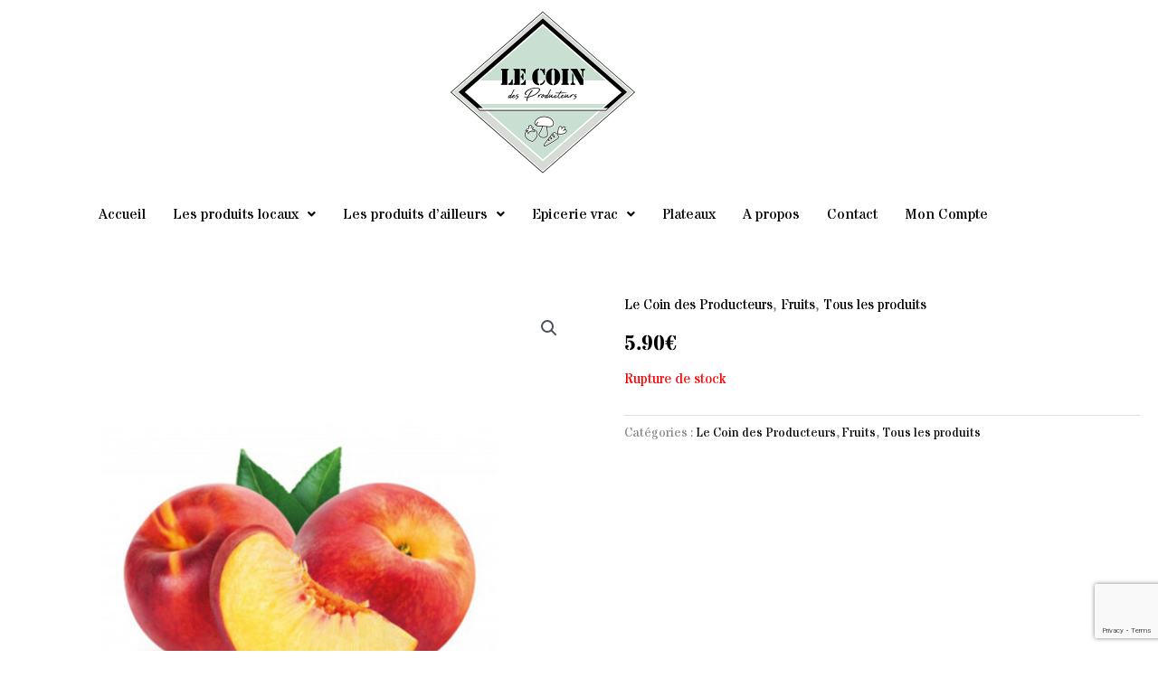

--- FILE ---
content_type: text/html; charset=utf-8
request_url: https://www.google.com/recaptcha/api2/anchor?ar=1&k=6LfXN28qAAAAAEDOBWlDwmROYD47EutSYClQit4T&co=aHR0cHM6Ly9jb2luZGVzcHJvZHVjdGV1cnMuZnI6NDQz&hl=en&v=PoyoqOPhxBO7pBk68S4YbpHZ&size=invisible&anchor-ms=20000&execute-ms=30000&cb=4tek3g8eddm9
body_size: 48535
content:
<!DOCTYPE HTML><html dir="ltr" lang="en"><head><meta http-equiv="Content-Type" content="text/html; charset=UTF-8">
<meta http-equiv="X-UA-Compatible" content="IE=edge">
<title>reCAPTCHA</title>
<style type="text/css">
/* cyrillic-ext */
@font-face {
  font-family: 'Roboto';
  font-style: normal;
  font-weight: 400;
  font-stretch: 100%;
  src: url(//fonts.gstatic.com/s/roboto/v48/KFO7CnqEu92Fr1ME7kSn66aGLdTylUAMa3GUBHMdazTgWw.woff2) format('woff2');
  unicode-range: U+0460-052F, U+1C80-1C8A, U+20B4, U+2DE0-2DFF, U+A640-A69F, U+FE2E-FE2F;
}
/* cyrillic */
@font-face {
  font-family: 'Roboto';
  font-style: normal;
  font-weight: 400;
  font-stretch: 100%;
  src: url(//fonts.gstatic.com/s/roboto/v48/KFO7CnqEu92Fr1ME7kSn66aGLdTylUAMa3iUBHMdazTgWw.woff2) format('woff2');
  unicode-range: U+0301, U+0400-045F, U+0490-0491, U+04B0-04B1, U+2116;
}
/* greek-ext */
@font-face {
  font-family: 'Roboto';
  font-style: normal;
  font-weight: 400;
  font-stretch: 100%;
  src: url(//fonts.gstatic.com/s/roboto/v48/KFO7CnqEu92Fr1ME7kSn66aGLdTylUAMa3CUBHMdazTgWw.woff2) format('woff2');
  unicode-range: U+1F00-1FFF;
}
/* greek */
@font-face {
  font-family: 'Roboto';
  font-style: normal;
  font-weight: 400;
  font-stretch: 100%;
  src: url(//fonts.gstatic.com/s/roboto/v48/KFO7CnqEu92Fr1ME7kSn66aGLdTylUAMa3-UBHMdazTgWw.woff2) format('woff2');
  unicode-range: U+0370-0377, U+037A-037F, U+0384-038A, U+038C, U+038E-03A1, U+03A3-03FF;
}
/* math */
@font-face {
  font-family: 'Roboto';
  font-style: normal;
  font-weight: 400;
  font-stretch: 100%;
  src: url(//fonts.gstatic.com/s/roboto/v48/KFO7CnqEu92Fr1ME7kSn66aGLdTylUAMawCUBHMdazTgWw.woff2) format('woff2');
  unicode-range: U+0302-0303, U+0305, U+0307-0308, U+0310, U+0312, U+0315, U+031A, U+0326-0327, U+032C, U+032F-0330, U+0332-0333, U+0338, U+033A, U+0346, U+034D, U+0391-03A1, U+03A3-03A9, U+03B1-03C9, U+03D1, U+03D5-03D6, U+03F0-03F1, U+03F4-03F5, U+2016-2017, U+2034-2038, U+203C, U+2040, U+2043, U+2047, U+2050, U+2057, U+205F, U+2070-2071, U+2074-208E, U+2090-209C, U+20D0-20DC, U+20E1, U+20E5-20EF, U+2100-2112, U+2114-2115, U+2117-2121, U+2123-214F, U+2190, U+2192, U+2194-21AE, U+21B0-21E5, U+21F1-21F2, U+21F4-2211, U+2213-2214, U+2216-22FF, U+2308-230B, U+2310, U+2319, U+231C-2321, U+2336-237A, U+237C, U+2395, U+239B-23B7, U+23D0, U+23DC-23E1, U+2474-2475, U+25AF, U+25B3, U+25B7, U+25BD, U+25C1, U+25CA, U+25CC, U+25FB, U+266D-266F, U+27C0-27FF, U+2900-2AFF, U+2B0E-2B11, U+2B30-2B4C, U+2BFE, U+3030, U+FF5B, U+FF5D, U+1D400-1D7FF, U+1EE00-1EEFF;
}
/* symbols */
@font-face {
  font-family: 'Roboto';
  font-style: normal;
  font-weight: 400;
  font-stretch: 100%;
  src: url(//fonts.gstatic.com/s/roboto/v48/KFO7CnqEu92Fr1ME7kSn66aGLdTylUAMaxKUBHMdazTgWw.woff2) format('woff2');
  unicode-range: U+0001-000C, U+000E-001F, U+007F-009F, U+20DD-20E0, U+20E2-20E4, U+2150-218F, U+2190, U+2192, U+2194-2199, U+21AF, U+21E6-21F0, U+21F3, U+2218-2219, U+2299, U+22C4-22C6, U+2300-243F, U+2440-244A, U+2460-24FF, U+25A0-27BF, U+2800-28FF, U+2921-2922, U+2981, U+29BF, U+29EB, U+2B00-2BFF, U+4DC0-4DFF, U+FFF9-FFFB, U+10140-1018E, U+10190-1019C, U+101A0, U+101D0-101FD, U+102E0-102FB, U+10E60-10E7E, U+1D2C0-1D2D3, U+1D2E0-1D37F, U+1F000-1F0FF, U+1F100-1F1AD, U+1F1E6-1F1FF, U+1F30D-1F30F, U+1F315, U+1F31C, U+1F31E, U+1F320-1F32C, U+1F336, U+1F378, U+1F37D, U+1F382, U+1F393-1F39F, U+1F3A7-1F3A8, U+1F3AC-1F3AF, U+1F3C2, U+1F3C4-1F3C6, U+1F3CA-1F3CE, U+1F3D4-1F3E0, U+1F3ED, U+1F3F1-1F3F3, U+1F3F5-1F3F7, U+1F408, U+1F415, U+1F41F, U+1F426, U+1F43F, U+1F441-1F442, U+1F444, U+1F446-1F449, U+1F44C-1F44E, U+1F453, U+1F46A, U+1F47D, U+1F4A3, U+1F4B0, U+1F4B3, U+1F4B9, U+1F4BB, U+1F4BF, U+1F4C8-1F4CB, U+1F4D6, U+1F4DA, U+1F4DF, U+1F4E3-1F4E6, U+1F4EA-1F4ED, U+1F4F7, U+1F4F9-1F4FB, U+1F4FD-1F4FE, U+1F503, U+1F507-1F50B, U+1F50D, U+1F512-1F513, U+1F53E-1F54A, U+1F54F-1F5FA, U+1F610, U+1F650-1F67F, U+1F687, U+1F68D, U+1F691, U+1F694, U+1F698, U+1F6AD, U+1F6B2, U+1F6B9-1F6BA, U+1F6BC, U+1F6C6-1F6CF, U+1F6D3-1F6D7, U+1F6E0-1F6EA, U+1F6F0-1F6F3, U+1F6F7-1F6FC, U+1F700-1F7FF, U+1F800-1F80B, U+1F810-1F847, U+1F850-1F859, U+1F860-1F887, U+1F890-1F8AD, U+1F8B0-1F8BB, U+1F8C0-1F8C1, U+1F900-1F90B, U+1F93B, U+1F946, U+1F984, U+1F996, U+1F9E9, U+1FA00-1FA6F, U+1FA70-1FA7C, U+1FA80-1FA89, U+1FA8F-1FAC6, U+1FACE-1FADC, U+1FADF-1FAE9, U+1FAF0-1FAF8, U+1FB00-1FBFF;
}
/* vietnamese */
@font-face {
  font-family: 'Roboto';
  font-style: normal;
  font-weight: 400;
  font-stretch: 100%;
  src: url(//fonts.gstatic.com/s/roboto/v48/KFO7CnqEu92Fr1ME7kSn66aGLdTylUAMa3OUBHMdazTgWw.woff2) format('woff2');
  unicode-range: U+0102-0103, U+0110-0111, U+0128-0129, U+0168-0169, U+01A0-01A1, U+01AF-01B0, U+0300-0301, U+0303-0304, U+0308-0309, U+0323, U+0329, U+1EA0-1EF9, U+20AB;
}
/* latin-ext */
@font-face {
  font-family: 'Roboto';
  font-style: normal;
  font-weight: 400;
  font-stretch: 100%;
  src: url(//fonts.gstatic.com/s/roboto/v48/KFO7CnqEu92Fr1ME7kSn66aGLdTylUAMa3KUBHMdazTgWw.woff2) format('woff2');
  unicode-range: U+0100-02BA, U+02BD-02C5, U+02C7-02CC, U+02CE-02D7, U+02DD-02FF, U+0304, U+0308, U+0329, U+1D00-1DBF, U+1E00-1E9F, U+1EF2-1EFF, U+2020, U+20A0-20AB, U+20AD-20C0, U+2113, U+2C60-2C7F, U+A720-A7FF;
}
/* latin */
@font-face {
  font-family: 'Roboto';
  font-style: normal;
  font-weight: 400;
  font-stretch: 100%;
  src: url(//fonts.gstatic.com/s/roboto/v48/KFO7CnqEu92Fr1ME7kSn66aGLdTylUAMa3yUBHMdazQ.woff2) format('woff2');
  unicode-range: U+0000-00FF, U+0131, U+0152-0153, U+02BB-02BC, U+02C6, U+02DA, U+02DC, U+0304, U+0308, U+0329, U+2000-206F, U+20AC, U+2122, U+2191, U+2193, U+2212, U+2215, U+FEFF, U+FFFD;
}
/* cyrillic-ext */
@font-face {
  font-family: 'Roboto';
  font-style: normal;
  font-weight: 500;
  font-stretch: 100%;
  src: url(//fonts.gstatic.com/s/roboto/v48/KFO7CnqEu92Fr1ME7kSn66aGLdTylUAMa3GUBHMdazTgWw.woff2) format('woff2');
  unicode-range: U+0460-052F, U+1C80-1C8A, U+20B4, U+2DE0-2DFF, U+A640-A69F, U+FE2E-FE2F;
}
/* cyrillic */
@font-face {
  font-family: 'Roboto';
  font-style: normal;
  font-weight: 500;
  font-stretch: 100%;
  src: url(//fonts.gstatic.com/s/roboto/v48/KFO7CnqEu92Fr1ME7kSn66aGLdTylUAMa3iUBHMdazTgWw.woff2) format('woff2');
  unicode-range: U+0301, U+0400-045F, U+0490-0491, U+04B0-04B1, U+2116;
}
/* greek-ext */
@font-face {
  font-family: 'Roboto';
  font-style: normal;
  font-weight: 500;
  font-stretch: 100%;
  src: url(//fonts.gstatic.com/s/roboto/v48/KFO7CnqEu92Fr1ME7kSn66aGLdTylUAMa3CUBHMdazTgWw.woff2) format('woff2');
  unicode-range: U+1F00-1FFF;
}
/* greek */
@font-face {
  font-family: 'Roboto';
  font-style: normal;
  font-weight: 500;
  font-stretch: 100%;
  src: url(//fonts.gstatic.com/s/roboto/v48/KFO7CnqEu92Fr1ME7kSn66aGLdTylUAMa3-UBHMdazTgWw.woff2) format('woff2');
  unicode-range: U+0370-0377, U+037A-037F, U+0384-038A, U+038C, U+038E-03A1, U+03A3-03FF;
}
/* math */
@font-face {
  font-family: 'Roboto';
  font-style: normal;
  font-weight: 500;
  font-stretch: 100%;
  src: url(//fonts.gstatic.com/s/roboto/v48/KFO7CnqEu92Fr1ME7kSn66aGLdTylUAMawCUBHMdazTgWw.woff2) format('woff2');
  unicode-range: U+0302-0303, U+0305, U+0307-0308, U+0310, U+0312, U+0315, U+031A, U+0326-0327, U+032C, U+032F-0330, U+0332-0333, U+0338, U+033A, U+0346, U+034D, U+0391-03A1, U+03A3-03A9, U+03B1-03C9, U+03D1, U+03D5-03D6, U+03F0-03F1, U+03F4-03F5, U+2016-2017, U+2034-2038, U+203C, U+2040, U+2043, U+2047, U+2050, U+2057, U+205F, U+2070-2071, U+2074-208E, U+2090-209C, U+20D0-20DC, U+20E1, U+20E5-20EF, U+2100-2112, U+2114-2115, U+2117-2121, U+2123-214F, U+2190, U+2192, U+2194-21AE, U+21B0-21E5, U+21F1-21F2, U+21F4-2211, U+2213-2214, U+2216-22FF, U+2308-230B, U+2310, U+2319, U+231C-2321, U+2336-237A, U+237C, U+2395, U+239B-23B7, U+23D0, U+23DC-23E1, U+2474-2475, U+25AF, U+25B3, U+25B7, U+25BD, U+25C1, U+25CA, U+25CC, U+25FB, U+266D-266F, U+27C0-27FF, U+2900-2AFF, U+2B0E-2B11, U+2B30-2B4C, U+2BFE, U+3030, U+FF5B, U+FF5D, U+1D400-1D7FF, U+1EE00-1EEFF;
}
/* symbols */
@font-face {
  font-family: 'Roboto';
  font-style: normal;
  font-weight: 500;
  font-stretch: 100%;
  src: url(//fonts.gstatic.com/s/roboto/v48/KFO7CnqEu92Fr1ME7kSn66aGLdTylUAMaxKUBHMdazTgWw.woff2) format('woff2');
  unicode-range: U+0001-000C, U+000E-001F, U+007F-009F, U+20DD-20E0, U+20E2-20E4, U+2150-218F, U+2190, U+2192, U+2194-2199, U+21AF, U+21E6-21F0, U+21F3, U+2218-2219, U+2299, U+22C4-22C6, U+2300-243F, U+2440-244A, U+2460-24FF, U+25A0-27BF, U+2800-28FF, U+2921-2922, U+2981, U+29BF, U+29EB, U+2B00-2BFF, U+4DC0-4DFF, U+FFF9-FFFB, U+10140-1018E, U+10190-1019C, U+101A0, U+101D0-101FD, U+102E0-102FB, U+10E60-10E7E, U+1D2C0-1D2D3, U+1D2E0-1D37F, U+1F000-1F0FF, U+1F100-1F1AD, U+1F1E6-1F1FF, U+1F30D-1F30F, U+1F315, U+1F31C, U+1F31E, U+1F320-1F32C, U+1F336, U+1F378, U+1F37D, U+1F382, U+1F393-1F39F, U+1F3A7-1F3A8, U+1F3AC-1F3AF, U+1F3C2, U+1F3C4-1F3C6, U+1F3CA-1F3CE, U+1F3D4-1F3E0, U+1F3ED, U+1F3F1-1F3F3, U+1F3F5-1F3F7, U+1F408, U+1F415, U+1F41F, U+1F426, U+1F43F, U+1F441-1F442, U+1F444, U+1F446-1F449, U+1F44C-1F44E, U+1F453, U+1F46A, U+1F47D, U+1F4A3, U+1F4B0, U+1F4B3, U+1F4B9, U+1F4BB, U+1F4BF, U+1F4C8-1F4CB, U+1F4D6, U+1F4DA, U+1F4DF, U+1F4E3-1F4E6, U+1F4EA-1F4ED, U+1F4F7, U+1F4F9-1F4FB, U+1F4FD-1F4FE, U+1F503, U+1F507-1F50B, U+1F50D, U+1F512-1F513, U+1F53E-1F54A, U+1F54F-1F5FA, U+1F610, U+1F650-1F67F, U+1F687, U+1F68D, U+1F691, U+1F694, U+1F698, U+1F6AD, U+1F6B2, U+1F6B9-1F6BA, U+1F6BC, U+1F6C6-1F6CF, U+1F6D3-1F6D7, U+1F6E0-1F6EA, U+1F6F0-1F6F3, U+1F6F7-1F6FC, U+1F700-1F7FF, U+1F800-1F80B, U+1F810-1F847, U+1F850-1F859, U+1F860-1F887, U+1F890-1F8AD, U+1F8B0-1F8BB, U+1F8C0-1F8C1, U+1F900-1F90B, U+1F93B, U+1F946, U+1F984, U+1F996, U+1F9E9, U+1FA00-1FA6F, U+1FA70-1FA7C, U+1FA80-1FA89, U+1FA8F-1FAC6, U+1FACE-1FADC, U+1FADF-1FAE9, U+1FAF0-1FAF8, U+1FB00-1FBFF;
}
/* vietnamese */
@font-face {
  font-family: 'Roboto';
  font-style: normal;
  font-weight: 500;
  font-stretch: 100%;
  src: url(//fonts.gstatic.com/s/roboto/v48/KFO7CnqEu92Fr1ME7kSn66aGLdTylUAMa3OUBHMdazTgWw.woff2) format('woff2');
  unicode-range: U+0102-0103, U+0110-0111, U+0128-0129, U+0168-0169, U+01A0-01A1, U+01AF-01B0, U+0300-0301, U+0303-0304, U+0308-0309, U+0323, U+0329, U+1EA0-1EF9, U+20AB;
}
/* latin-ext */
@font-face {
  font-family: 'Roboto';
  font-style: normal;
  font-weight: 500;
  font-stretch: 100%;
  src: url(//fonts.gstatic.com/s/roboto/v48/KFO7CnqEu92Fr1ME7kSn66aGLdTylUAMa3KUBHMdazTgWw.woff2) format('woff2');
  unicode-range: U+0100-02BA, U+02BD-02C5, U+02C7-02CC, U+02CE-02D7, U+02DD-02FF, U+0304, U+0308, U+0329, U+1D00-1DBF, U+1E00-1E9F, U+1EF2-1EFF, U+2020, U+20A0-20AB, U+20AD-20C0, U+2113, U+2C60-2C7F, U+A720-A7FF;
}
/* latin */
@font-face {
  font-family: 'Roboto';
  font-style: normal;
  font-weight: 500;
  font-stretch: 100%;
  src: url(//fonts.gstatic.com/s/roboto/v48/KFO7CnqEu92Fr1ME7kSn66aGLdTylUAMa3yUBHMdazQ.woff2) format('woff2');
  unicode-range: U+0000-00FF, U+0131, U+0152-0153, U+02BB-02BC, U+02C6, U+02DA, U+02DC, U+0304, U+0308, U+0329, U+2000-206F, U+20AC, U+2122, U+2191, U+2193, U+2212, U+2215, U+FEFF, U+FFFD;
}
/* cyrillic-ext */
@font-face {
  font-family: 'Roboto';
  font-style: normal;
  font-weight: 900;
  font-stretch: 100%;
  src: url(//fonts.gstatic.com/s/roboto/v48/KFO7CnqEu92Fr1ME7kSn66aGLdTylUAMa3GUBHMdazTgWw.woff2) format('woff2');
  unicode-range: U+0460-052F, U+1C80-1C8A, U+20B4, U+2DE0-2DFF, U+A640-A69F, U+FE2E-FE2F;
}
/* cyrillic */
@font-face {
  font-family: 'Roboto';
  font-style: normal;
  font-weight: 900;
  font-stretch: 100%;
  src: url(//fonts.gstatic.com/s/roboto/v48/KFO7CnqEu92Fr1ME7kSn66aGLdTylUAMa3iUBHMdazTgWw.woff2) format('woff2');
  unicode-range: U+0301, U+0400-045F, U+0490-0491, U+04B0-04B1, U+2116;
}
/* greek-ext */
@font-face {
  font-family: 'Roboto';
  font-style: normal;
  font-weight: 900;
  font-stretch: 100%;
  src: url(//fonts.gstatic.com/s/roboto/v48/KFO7CnqEu92Fr1ME7kSn66aGLdTylUAMa3CUBHMdazTgWw.woff2) format('woff2');
  unicode-range: U+1F00-1FFF;
}
/* greek */
@font-face {
  font-family: 'Roboto';
  font-style: normal;
  font-weight: 900;
  font-stretch: 100%;
  src: url(//fonts.gstatic.com/s/roboto/v48/KFO7CnqEu92Fr1ME7kSn66aGLdTylUAMa3-UBHMdazTgWw.woff2) format('woff2');
  unicode-range: U+0370-0377, U+037A-037F, U+0384-038A, U+038C, U+038E-03A1, U+03A3-03FF;
}
/* math */
@font-face {
  font-family: 'Roboto';
  font-style: normal;
  font-weight: 900;
  font-stretch: 100%;
  src: url(//fonts.gstatic.com/s/roboto/v48/KFO7CnqEu92Fr1ME7kSn66aGLdTylUAMawCUBHMdazTgWw.woff2) format('woff2');
  unicode-range: U+0302-0303, U+0305, U+0307-0308, U+0310, U+0312, U+0315, U+031A, U+0326-0327, U+032C, U+032F-0330, U+0332-0333, U+0338, U+033A, U+0346, U+034D, U+0391-03A1, U+03A3-03A9, U+03B1-03C9, U+03D1, U+03D5-03D6, U+03F0-03F1, U+03F4-03F5, U+2016-2017, U+2034-2038, U+203C, U+2040, U+2043, U+2047, U+2050, U+2057, U+205F, U+2070-2071, U+2074-208E, U+2090-209C, U+20D0-20DC, U+20E1, U+20E5-20EF, U+2100-2112, U+2114-2115, U+2117-2121, U+2123-214F, U+2190, U+2192, U+2194-21AE, U+21B0-21E5, U+21F1-21F2, U+21F4-2211, U+2213-2214, U+2216-22FF, U+2308-230B, U+2310, U+2319, U+231C-2321, U+2336-237A, U+237C, U+2395, U+239B-23B7, U+23D0, U+23DC-23E1, U+2474-2475, U+25AF, U+25B3, U+25B7, U+25BD, U+25C1, U+25CA, U+25CC, U+25FB, U+266D-266F, U+27C0-27FF, U+2900-2AFF, U+2B0E-2B11, U+2B30-2B4C, U+2BFE, U+3030, U+FF5B, U+FF5D, U+1D400-1D7FF, U+1EE00-1EEFF;
}
/* symbols */
@font-face {
  font-family: 'Roboto';
  font-style: normal;
  font-weight: 900;
  font-stretch: 100%;
  src: url(//fonts.gstatic.com/s/roboto/v48/KFO7CnqEu92Fr1ME7kSn66aGLdTylUAMaxKUBHMdazTgWw.woff2) format('woff2');
  unicode-range: U+0001-000C, U+000E-001F, U+007F-009F, U+20DD-20E0, U+20E2-20E4, U+2150-218F, U+2190, U+2192, U+2194-2199, U+21AF, U+21E6-21F0, U+21F3, U+2218-2219, U+2299, U+22C4-22C6, U+2300-243F, U+2440-244A, U+2460-24FF, U+25A0-27BF, U+2800-28FF, U+2921-2922, U+2981, U+29BF, U+29EB, U+2B00-2BFF, U+4DC0-4DFF, U+FFF9-FFFB, U+10140-1018E, U+10190-1019C, U+101A0, U+101D0-101FD, U+102E0-102FB, U+10E60-10E7E, U+1D2C0-1D2D3, U+1D2E0-1D37F, U+1F000-1F0FF, U+1F100-1F1AD, U+1F1E6-1F1FF, U+1F30D-1F30F, U+1F315, U+1F31C, U+1F31E, U+1F320-1F32C, U+1F336, U+1F378, U+1F37D, U+1F382, U+1F393-1F39F, U+1F3A7-1F3A8, U+1F3AC-1F3AF, U+1F3C2, U+1F3C4-1F3C6, U+1F3CA-1F3CE, U+1F3D4-1F3E0, U+1F3ED, U+1F3F1-1F3F3, U+1F3F5-1F3F7, U+1F408, U+1F415, U+1F41F, U+1F426, U+1F43F, U+1F441-1F442, U+1F444, U+1F446-1F449, U+1F44C-1F44E, U+1F453, U+1F46A, U+1F47D, U+1F4A3, U+1F4B0, U+1F4B3, U+1F4B9, U+1F4BB, U+1F4BF, U+1F4C8-1F4CB, U+1F4D6, U+1F4DA, U+1F4DF, U+1F4E3-1F4E6, U+1F4EA-1F4ED, U+1F4F7, U+1F4F9-1F4FB, U+1F4FD-1F4FE, U+1F503, U+1F507-1F50B, U+1F50D, U+1F512-1F513, U+1F53E-1F54A, U+1F54F-1F5FA, U+1F610, U+1F650-1F67F, U+1F687, U+1F68D, U+1F691, U+1F694, U+1F698, U+1F6AD, U+1F6B2, U+1F6B9-1F6BA, U+1F6BC, U+1F6C6-1F6CF, U+1F6D3-1F6D7, U+1F6E0-1F6EA, U+1F6F0-1F6F3, U+1F6F7-1F6FC, U+1F700-1F7FF, U+1F800-1F80B, U+1F810-1F847, U+1F850-1F859, U+1F860-1F887, U+1F890-1F8AD, U+1F8B0-1F8BB, U+1F8C0-1F8C1, U+1F900-1F90B, U+1F93B, U+1F946, U+1F984, U+1F996, U+1F9E9, U+1FA00-1FA6F, U+1FA70-1FA7C, U+1FA80-1FA89, U+1FA8F-1FAC6, U+1FACE-1FADC, U+1FADF-1FAE9, U+1FAF0-1FAF8, U+1FB00-1FBFF;
}
/* vietnamese */
@font-face {
  font-family: 'Roboto';
  font-style: normal;
  font-weight: 900;
  font-stretch: 100%;
  src: url(//fonts.gstatic.com/s/roboto/v48/KFO7CnqEu92Fr1ME7kSn66aGLdTylUAMa3OUBHMdazTgWw.woff2) format('woff2');
  unicode-range: U+0102-0103, U+0110-0111, U+0128-0129, U+0168-0169, U+01A0-01A1, U+01AF-01B0, U+0300-0301, U+0303-0304, U+0308-0309, U+0323, U+0329, U+1EA0-1EF9, U+20AB;
}
/* latin-ext */
@font-face {
  font-family: 'Roboto';
  font-style: normal;
  font-weight: 900;
  font-stretch: 100%;
  src: url(//fonts.gstatic.com/s/roboto/v48/KFO7CnqEu92Fr1ME7kSn66aGLdTylUAMa3KUBHMdazTgWw.woff2) format('woff2');
  unicode-range: U+0100-02BA, U+02BD-02C5, U+02C7-02CC, U+02CE-02D7, U+02DD-02FF, U+0304, U+0308, U+0329, U+1D00-1DBF, U+1E00-1E9F, U+1EF2-1EFF, U+2020, U+20A0-20AB, U+20AD-20C0, U+2113, U+2C60-2C7F, U+A720-A7FF;
}
/* latin */
@font-face {
  font-family: 'Roboto';
  font-style: normal;
  font-weight: 900;
  font-stretch: 100%;
  src: url(//fonts.gstatic.com/s/roboto/v48/KFO7CnqEu92Fr1ME7kSn66aGLdTylUAMa3yUBHMdazQ.woff2) format('woff2');
  unicode-range: U+0000-00FF, U+0131, U+0152-0153, U+02BB-02BC, U+02C6, U+02DA, U+02DC, U+0304, U+0308, U+0329, U+2000-206F, U+20AC, U+2122, U+2191, U+2193, U+2212, U+2215, U+FEFF, U+FFFD;
}

</style>
<link rel="stylesheet" type="text/css" href="https://www.gstatic.com/recaptcha/releases/PoyoqOPhxBO7pBk68S4YbpHZ/styles__ltr.css">
<script nonce="pxTJer01ERjH3Yo215vq1w" type="text/javascript">window['__recaptcha_api'] = 'https://www.google.com/recaptcha/api2/';</script>
<script type="text/javascript" src="https://www.gstatic.com/recaptcha/releases/PoyoqOPhxBO7pBk68S4YbpHZ/recaptcha__en.js" nonce="pxTJer01ERjH3Yo215vq1w">
      
    </script></head>
<body><div id="rc-anchor-alert" class="rc-anchor-alert"></div>
<input type="hidden" id="recaptcha-token" value="[base64]">
<script type="text/javascript" nonce="pxTJer01ERjH3Yo215vq1w">
      recaptcha.anchor.Main.init("[\x22ainput\x22,[\x22bgdata\x22,\x22\x22,\[base64]/[base64]/UltIKytdPWE6KGE8MjA0OD9SW0grK109YT4+NnwxOTI6KChhJjY0NTEyKT09NTUyOTYmJnErMTxoLmxlbmd0aCYmKGguY2hhckNvZGVBdChxKzEpJjY0NTEyKT09NTYzMjA/[base64]/MjU1OlI/[base64]/[base64]/[base64]/[base64]/[base64]/[base64]/[base64]/[base64]/[base64]/[base64]\x22,\[base64]\x22,\x22woLCtGTDj8KnA8OxfcOUfcO1wqvClMK+X8O6wq7CnsOMaMOew7DDgMKLGTrDkSXDm3nDlxpDXBUUwqvDvTPCtMOEw4rCr8Olwo1LKsKDwo5MDzhnwqdpw5R2wqrDh1QfwrLCixkwNcOnwp7CkcKzcVzCtcOsMMOKIMKjKBkAbHPCosK+R8Kcwop5w4/Cig0DwqQtw53Cu8KOVW12UC8KwrHDiRvCt1vCoEvDjMO5N8Klw6LDkyzDjsKQTALDiRRXw6InScKYwpnDgcOJL8Oywr/[base64]/[base64]/DqMOZw7NYSRzDs8Obw5vDijhBWcO+woNOw6JBw4kBwrfCm1EWTTHDulTDo8Oje8Oiwol9wqDDuMO6wrLDu8ONAHZQWn/[base64]/IMKxwobClcKpdhDDosKgwojCtSHCrnUsw6rDlg84w6NWbxPCncKHwpXDiUnCkWXCocKqwp1Pw64+w7YUwq8qwoPDlwskEMOFS8O/w7zCsgBbw7pxwrE1MMOpwpHCkCzCl8KjCsOjc8KAwpvDjFnDoxhcwpzClcO6w4cPwoJWw6nCosOzVB7DjHd5AUTCuA/CngDCvTNWLj7CnMKAJB94wpTCiXrDnsOPC8KMEnd7WsOEHMK/w73ChVzCtMK2F8O3w5DCicK2w5ltDGDCgsKRw6Jfw6PDj8OxAMKFfMK/wrvDucO0wr8SYsOCT8KVScO0w7kAw5BvWVlNbSHCv8KVP2nDmMOew7lPw43CmcOXZ2zDmmdFwqPDtw4ZCmIqAMKASsK9bWN+w5PDqitvwqrCqyB0DcK/SFLDrcOKwoYCwrcLwqkXw4bCsMK8wonDmWPCpUhNw59UX8O/QzTDu8OCGcOUITDDmC8Ww7vCumPChMOZwrzCuUV8MBbCk8KBw6xLVsKtwqdPwp3DgiXDvlAww5UUwqUUwpjDlB5Kw4A2GcKlUThgdQvDlMOVVFjCvsORwoIywoVLw5jCg8OFw5JqXsOUw6cnVxHCgMOtw7kswr5/R8O4wqdpG8K/[base64]/DscK1wp1Mw64IdWbDuzYoTXnDosOcSMOeRcKdw67CtBYDJMOxw4IowrvCpXgUIcOgwqA4w5DDrsKkw7EBwqUQIlFqw5wtby7CucO8w5AVw6XDog96wq8cSTx3XVTCpnZiwqDDosOOacKZesOtUgHCl8KKw4jDrMKCw5J4woIBESzCoH7DoxR/wq/[base64]/w44QBMOxwqLCqMOjwqnCu05BYlMhLS3CgMKWVj/[base64]/wrJkdsOaB2zCnXrChmxlwp5LccOIDSVWw4hbwobDlsOzw5txMxRhw5tpRSPCj8KWcmwxPWxLdmRbSAhPwrdXwrLCjAtuw6wQwoVHwqsEw5pMwp5hwotpw5XDhBnDhgFEw5DCmUUUC0MDWD5gwoI4FRQVTUnDn8OOw6HDgT/[base64]/DnMKJw4/Cl1jDicKGF8OJwqvDnsOww5LDuMO3w5fDgjg5G0cELcOaQwvDnA7CvloiXHMlbMO+wobDo8O9ecOtw70hMMOGK8KNwq9wwo4pW8Knw78iwrjCp3IyV1sKwp/Dry/CpcKAZSvCgcK2wqFqwrXCgw/CngUjw4lUHMKzwrd8wph8DjLCo8O0w5J0wrPDvn/DmXxqRwLCtcK5KVlxwqk0w7JvMBLCnRjDgsKXwr0Rw4nDmR8Ywq8Fw59mHinDnMKCwqANw5oQwqRNwoxHw5pRwp0iQDkUwoDCoQnDl8KCwoPDikgGM8Kbw5bDn8K2HkQ2JTLCjsKtPinDvsOGc8OxwqvCvilyGcO/wp4NAcKiw79/TMKlJcKwcUZtwqPDo8OCwovCsg5ywpoEw6LCihXDjsOdfHVWwpJXwqdQXDfCpMOvXHLCpw0PwqZkw7g/[base64]/[base64]/CrDDDt1IydQ94w7gAw4pvwqAQw7zCvHjDlsKdw7wsfcKQfXPCiAspwrLDgMOGfX9+R8OHM8OGaUXDssKANi1tw4RnZMKkb8O3IlRjasOXw4PDtgRBw64tw7nCv1/[base64]/CoMOTVg9sUBLCjhddZsOHdsKKEV5QwrrDpgLDuMO7YMOqXMKhPMOWSMKZBcOCwpVswrpjDh/DogU0cknDqyzDhikiwoEWKRRuHxU/LwXCksK4asO5KMK0w7DDnSfCgQjDvMKZwofDqlZSw4zDnMOuw4ZYecKGUsO6wrjCshDCoxHDhB0jSMKJdHnDiRRVGcKCw7s+w4lda8KWQjQYw7LCoDxNTwMTwpnDpsKXID3CosOTwojCkcOswpcYVAd5w4/CksKSw7JPAcKOw4XDrMOeC8K+w7XDrsK4wqbDr3s4CsOhwpBlw6JOJcKIwoTCl8OXby/CmMOBcyLCg8OxWDvCncKYwoHCtW7CvjHDssOPwp9qw4fChMOuFzjCjDzCsX/Cn8OvwoHCj0rDjnFRwr0fJsOkB8OZw4PDujnDrT/DgjzDiD9vB30vwrcEwo/CiyBoc8OyL8OCw6t1Vh03wpoGXVPDgwnDm8OZw7fDjMKdw7cRwoFyw7cPcMOEwo06wqDDq8Kgw4Iuw53CgMKzScOUWsOlJ8OKOiglwrBGw5p0J8O5wqsqWkHDrMK/OsK4SyPCqcOPwrbDgAPCicKWw7tOwo8mwoN1w5PCoQZmE8O4fhpZDMKGwqF8GyZYwq7ClUnDlCNPw7PCh0LDt3bDpUZ9w4RmwqTComEOLm/DkW/ClMKbw5pJw4ZDR8Kaw4vCgH3DkcKXwqNGw5bCicOLw4/[base64]/[base64]/HBEww7dPGMKwcBRbw6HCvsKDHUDDtMKBO1sYUMKQesKFLU/Dmj4Qw7gzby/CjTdTDETCgcOrCsOTw7nCgVMyw5sRw4ZIwr/DvmMCwoTDqMOtw7VGwpjDjMK7w7IVCcO7wofDoDkgbMKjNMK/ARoIw5ldVyfDusK4fcONw747csKRfV/[base64]/e8OVw4IPDMKPwq1uwrhdfFtZfUbCjhJZQnRXw7xGwpPDh8K2wq3DtlFSwpllw6EOIHMRwo/ClsOVW8OUG8KSVMK0UkwawpJkw7LDpVrDtQXDom8YAcKjwqMnBcKSw7dWworDjxLDhGsKw5PDhsK0w4rDkcOnMcO2w5HCkcK7wpcvUsOtVyZEw6DClsOVwqrCr3QPWDIvGsOoHmHCksKWcyDDisKRw5LDncK8woLCi8O7VMO8w5rDpMO/ScKbQcKJwqsoNlTDuXxzZMK6w4bDqsKrRcOidsO4w78UEVvCvzjDgy5eDiZ/MAp2JXslwrIfwrkkwqTCkMKfBcOCw4zDpVpHQHsPZ8KpNwzDhMKpw6DCocKIKmTDjsOJc0vDgsOCXVHDkwc3wo/CjX5jw6jDlw0cIhPDnsKnYV4YNCknw4vCt0YRBXEMwo8Va8ObwqcNCMK0wqMjwpwWWsO1w5TDnn8awprDj1XChcOyUkrDoMK5cMKWS8Kcw4LDt8KVL0Aow7vDnU5XN8KQw7QnUCPCiTIHw5lSOWkRw6LCrTAHwqLDncOtQMK0woXCjDLCvWIIw7bDtQ96XhNbI3/Dixl8DMOydQbDl8OdwoJYe3Fnwr0cwqgHCVPCmcKGU2dqEUQ3wrDCnMO/PivCpnnDlWk0WsOOcMKdwqMqw6TCvMO8w5vDncO5w7s2E8KawoRPKMKlw4zCqwbCpMOAwrjCtFJnw4HCrW7Cvw3CqcOyb33Dj3NIw7fCiikmw53CusKNw5/DmxHCiMOIw5V4wrTDmUrCh8OgI14Gw5/DlGvDkMKKVcOQVMOFCk/Cl1F2K8KffMOGWyDCmsORwpJgFE/CrVw4XcOEw7bDusKYDsK7JsOjNsKrwrbCimfDhT/Dv8KEXcKhwoJYwpzCgRB/QHfDoBvCp3FQUV14woHDhQPClMOlISLCqMKkZMK7UcKicG3CvcKkwr7Dv8K7DTvCunHDs3Ixw6PCiMKlw6fCt8K9wo9ZRQzCncK9wq1zKMO/wrvDjxXDhcOLwprDjU5RSMORwqoMAcK8wobCnXtqM0LDvU4OwqPDssKXwpYvVSvCmiNTw5XCm08rCEHDlGdECcOOwrlnA8O2Zzd/w7vCi8KrwrnDrcONw7fCp1jDhMOKwo7CvmfDvcORw6fCiMKQw5V4O2TDpMKsw77Do8O/DilmGXDDmcOuw5Q6VcK3ZsOiw4YWJMKnw6A/wpDCi8OJw5zDjMK+wpPCq0XDoRvCoWXDhMOac8KZbcOsbsOTwpDDl8OValnCjV5BwpEPwr49w7bCscK3wqcuwr7CjSRueycCwp9swpHDtFrCkBx1wrfCu1gvK0TCjWwDwrLDqjbDi8K6HFFuTMOrw5/DscKzw6MOAcKLw63CiR/DoiHCoHRnw793eXs3w4tswq4Fw4IFP8KYUBLDlsO1cQnDqU3CuBvDsMKmFXwyw6bDhsOFVyXCgcKNeMKKwrI6WMO1w4IfTlF9eT9fwrzCm8OpIMK/[base64]/woQPEi1Ofyk+wqXDnsKbGlzCosKAT8KeVMKEFXrDpMO3woDDpjMpTw7Ck8KcT8O1w5A/[base64]/CsTtFOcKPJcOMw4zDjcKJMlfColfCtMOlG8KPJwbCtMO9wrPDq8OQWybCq08MwqIqw4XCm0dwwrwqSS/DhMKZRsO+wrLCjn4DwoEiORDClzfDviM/[base64]/GjDDrsODw4TDrsOfChpNMMOTaFXDqVAsw4bCksOQLcKPw5TCsh3Cug7CvGHDqCvDqMOkw6XDm8KIw7oBwpjDinfDpcKwAwBRw78Tw5PDisOFwr/Cm8O+wqZiw4nDoMO/dFTCoW7DiEhWCMKuRcOgRT9gd1LCiEQDw55uw7HDkU9Rwoluw5M5HDXCtMOywrXDlcKfZcOaPcOsdXfDkljCtFnCgMK0d2HCncKzTBRYwoHCrWLChsKqwpPDm2zCjSYQwolQTMOnVnwXwr8GAgzCucK4wqVDw5UicjXDkkNowol0wq7Dqm3Dp8Knw5lMdh3DqD/ChMO8D8KYw4lPw6kdMsOuw7vCgVjDuh3DocKIe8OBUCnDmxcuf8OoOAAHwpjCtMO8CxjDs8KXw5VbQS7Ds8Kew7/Dh8Oiw5tSBXTCignCh8KJMz5UScKHHMK4w7nChcKzGWU8woIJw7zCncOMb8OpQ8Knwq87DAjDvUQ/d8ODw6l6w4PDqMOLYsKfwrnDoXl+AkbDnsOdwqXCsR/DucOsfMO/KcOFHCTDj8OuwozDv8KQwoHDosKFHhHDoxNdwpt7csKjZcOBbFXDnRkYf0ETwqrCuRQYDjA8W8KICcKqwp4VwqRoWMKANhnDu2TDhMOARGvDuU1/BcOewrDClVrDg8Klw6pfUjjCiMOMwp7CrW1zwqXCqUbCmsOmwo/ClAzCiwnDmsKIwo4uB8KXRMOqw7hLbA3ClA0tN8O0wpYKw7rDkWPDtV3DusOswp3DjkLCiMKlw4TDsMKATHp+MsKCwonCkMOPS2DDgV/CksK/YlDCvcKXb8Oiwp/[base64]/CmcKnLMOhwrDCkTgaKsKEw4TCnsKAwrbCvEPCgsOsHDUOOMOHFsKsDiNsZsK8KhjCrsKUDRBAw7okfUdaw57Cm8Ouw67Dp8OfZi1+w6EuwqoxwofDhhEWwo4YwoTCpcOOGsKQw5PCjX3CqMKoPS4PVsKMw53CqSAFaw/Dt3/DlQ9XwojDhsK9bxbDmjoOCMOSwobDmEHCjMOUwoRSwqpeJlkoIn9Rw4/CrMKJwqpaQGLDr0LDl8Ogw7TDsQzDtcO4OyfDjsK2IsK+SsK2wpLCuAvCosOJw7DCvx/CmsOew4bDssOqw5FOw7YZQcOyURjCoMKbwpvCln3CvcOEw73DmSYbYcOqw7LDkhLCpn/Cl8K5V0jDu0TCm8OWRlbCoVs3fMOGwovDhwEQcwnDs8K3w7kYckgywoLCiBbDjVpTVlpywpDCjAYlYllCKAHCkF5dw4rCvFPCm2/DnsKGwp/DjF9iwqtSQsKgw5LDocKUwrvDg181wqgDw4nDvsKfQnZBworCrcOWw4fCr1/ChMO5PUlOw6VwEgc/[base64]/Dh8Omw6ItwqTDlsOHwqZaUsKXw6YFwrDCilvCpsOXwqAXYMOtTzfDqsOpFyxlwqdvR03DhMK3w6zDkMKWwoY0ccK8Gyd2w5dLw643w57Ck0BYAMOAw4rCoMOCwrzCm8KQw5PDkg8Ow77Dk8O6w7V0LcKewog7w7PDgX/Ch8KQwqfChlwdw5ptwqbCgA7CmsOmwoQgfMOwwpfCocOhUyPCjwZnwp7DoG12csOOwosBXUTDi8ODAUvCnMODfMKGPMOzGsKzB3TCgMOlwpnCscOqw5LCunN6w69hw4tuwp4XfMKXwrczP3jCisOeRznCpB19fQMlEgHDvcKJw4/Cp8O5wrXDsHHDmxJAAxrCrl1fA8K+w7vDlMO7wrDDt8KsB8O1WTPDn8Kgwo8Ew4ZhLcKhb8OAacKHwr9cKCNhR8KlZ8OFwoXClDJIDCbDqMOLZz8xSMOyTMObSlRyfMKfwoxpw4VwDVfDkWM4wrTDmwgNd298wrTDp8KHwpFXOg/[base64]/Ds8KAwo3CtDzCgkDCjsKUwotZe8OrwpMwLFrCjRNSHjTDqsOkZMKUU8Osw5nDiDdhRcKxNmDDkMKyR8OJwplZwpxwwoElOMKJwqp6W8OiAR5nwr1Nw7vDlyPDpx43M1/[base64]/GArDvVHDhMKhw6XDkcKGwq13w5PCgkXCvCtow5TChsKXeWF7w7g8w4DCk2oDRsOoa8OLb8OeQMOCwrPDm27DicOSwqHDuE0yasK6DsOGRmvDtgUsfsKIbcOgwqPDll5baxHDicOuwrHDocKIwqgoCz7DlxXCg1ciL3Zgw5tNEMOswrbDqcOmwp/[base64]/Cg8O0w6rDtcOww4QVdFN2UFbCocKNMUB2wp4ewrotwpjDgBLCp8OiAVzCrhHDn1zCkHJEcyvDjSxOdy5Hwpgkw6InYB7DuMOkw5rDm8OEN0xZw6BfEsKuw78PwrNYVcK8w7rDnQgdwodzw7PDuixxwo13w6jCtW3DmnvCnMKOw5bCuMKzasOSwqnDji89wq9lw55/wr1KOsOowp53VldyJlrDlEnCrsKGw6XDnzjCm8KXFyrDrcKPw4TCo8Ohw6fCk8KWwoYEwoQswpZHPz9Lw4c+wpsIwofDggjCqltiJy81wrTCijZtw4TDi8OTw7TDmywSNMKFw4siwqnCgMOQZsKeFjLCnzbCkGjCujULw5Qew6DDngcdasOPbsO/RMK/w499Ak1LGSbDs8K3Y2cWwo3ChnnClRjClcOjZMOXw6sxwqZMwpQCw7DCgX7CgCFNOAEQHSbCrDzDiELDtjFZQsOHwoZNwrrDkETCk8OKwojDk8KsP1PCqsKpw6A/[base64]/CjcKsZMObCGxxwqR7wr/[base64]/DpwjCvHFkw642WWrCn8K/Y8OyccKGwpPDqsOTwq7CuxnCnkIaw6PDmMK1wotEI8KfMEbCpcOaQEbDtxtBw7ZYwpI1AknClUxmw6jCksKEwqA5w51/[base64]/[base64]/[base64]/w6RRBMKGw6Ezw4AAeio9NsKBwpllwofDjlIBUDXDuD1cwrnDusOTw4MewrjCgnlBUMOqRcK5VEwowrwPw77Di8O0LsO3wq4Sw5IkRMK4w5EtUAxAHMKLK8Kew4zDk8O5LsKDQmbDomd8GX0WdUBMwp/ClsOSEMKKBcOUw5nDlDjCmS/CmwBmwr1sw6XDokchFBNEfsOYVj1KwozClnvCn8Khw6BKwr/CrsK1w6zCh8K0w5s5w5rCh3BLw53CrsO5w57DocOCw7bDviFRw5t2w4XDi8ORw4/[base64]/[base64]/Ch8K5d8OFEwVbwpfCqXs+ZyROwq8Gwo3CrMOUwpjDi8Ocwp/Dlm7Co8Kbw7A1w5Muw7oxLMO1wr7DvkrCkRzDjT9DGsOgPMO1NCsMw5JPK8O1w44Gw4RGZsOJw6skw4tgXcOIw6RzLcOyMcOUwr81wq4MbMO4wrJqMAhwbyJawpc+DSzDiGpcwo/DgE3DvcKcXi/DrsKowo7DnsK3woMVwo4rFAIZSQlVA8K7w4MnGwsuwoFtScKlwpDDl8OAUTnDrMK/w7VfDSDCsB0Rwo13wrEeKcKFwrjCnypQZcONw4o/wpzDmzvCncOwScK/[base64]/CknXCoitBworChcK9w6k0w5AbLsOKwqUuI08NZ8OxSx7DkQfCpMKswrZzwodSwpnCuHrCnikufk5FCMODwqfCvcODwr9fbksQwpE6IQ/[base64]/GcKTwq3Dq2ZvEMO6NcOUecKmNsO2w7nCn2LCs8KPeF4vwrRrJcOJFXUEC8KyL8Oww4bDjMKQw7TCtMO8I8KfWyl/w6jCusKIw7VBwqPDvGzClMOTwprCtGfCqhTDs1Rww77CtFItw7LChynDsXhNwqjDvEzDosOYUmHCmcOdwq1NKMK/JllsQsKmw4VLw6jDrcKgw67CjhcwUcO7w6fDhsKXw754wrosXMKuc1fDkXfDk8KPwprCtcK7wpEGw6TDo3HDoxHChsK/[base64]/ClhHDonZRw55TA8K2w6vDucOww4lvYsOBw7nCrV3CtHI4UUhIw6dfIl7CoMK/[base64]/WsOtwoViJBB7MxYTw7U+wqAzwr/CsXEdXMK2I8OpAcO7w4jDi3FgF8Ouw7nCncK9w4TCjsKFw5LDvmYPwrYXKyXCuMK+w61BF8KQX3hBwq47TcOBwo3ClEstwqLDp0nDjcOew6s1OTfDoMKdwr0hYhXDu8OQGMOkRsOuw5Esw4s7JTnCj8OlKsOmCcK1EFrDpw49w77DqMKCIlvCoH/CkANbw6nClAM0CMOED8OzwpbCkHAswrLDlW3DnXnCu0nDqEvDuxjDgMKKwo0bfsOIZFvDhyXCtMOmUcOODVnDs1nDvVrDvzXDnsOXFCVNwpR1w6zDvcKLw4HDh0fCrcOZw4XCg8O4eQPCnQLDh8OyBsKYKMOPVcKwOsKlw5TDm8Onw4Ntek/CnjXCgcO8EcORw73ClMKPHUI7AsOqw6pnLgUYw5s4WRzCp8K4GsOOwpZJRcKfwrwDw6/[base64]/Dk8Ofwr3CmcKLwrBIw7HDh8KYRsKPb8KcR1bDqMO8UMKpwr4yeTJAw5HDs8ODG2MnPcOxw6MewrTCl8OAJsOcw7Aow4cvWBZ7w7thwqNHLTJow6oAwqjCjMKuwqLCg8K5MmrDpALDr8Otw5Ikw4xwwqkKw6Q/w6YkwobDkcOTPsORYcO1LVMNwq/Cn8Ktw7TCqMK4wptew4bDgMObFiRwFMK9JsOHQnADworChMKtBsOpKQgzwrHCllDCgHFQBcKYSDtjwpjCh8OBw4LDt0JTwrEFwqPDrlTClDvCo8Omw5HCiSVgScK/w6LCuzTChU0Pw40nwrfDv8K6Uj1tw5wUw7HDi8OIw4dMMm/DlsOgBcOpN8OPU0IGCQgLB8Odw5YDEAHCqcKLXsKjRMK6wqPCosO5woprdcK4EMKFIU13d8KrfsKCBcOmw4o4FcK/woDCusO8ZFPDiQLDjsKyH8OGwocEwqzCi8OPw7jCj8OpAH3DuMK7XlbDhsOywoLDkMKaQGrCpsKtcMO/[base64]/CgcKacUzCohAUIybCk0vCq27Ch8OZUcKHBm/[base64]/IykZwp9eSMKwY8Kfw41DJMOxNy/CmVFJEj/Di8OBDsK8DGkuSBrDk8O/KALCmW/CkHbDvmx+wprDgcK0IMOrw5PDkcOwwrbDgUs/w5LCrCnDoQ3CuA1gw7gVw7HDosKAwoXDtcOcPcKrw5fDgMO7wp7DhFxeRhDCrMKNaMOmwoU4UH5pw79jLlDCpMOswqzDnsOOGQfCniTDtm/ClsOrwrBYEx/DnMOJwq98w7fCkmgeAsKbwrU8KRXDgUZgwpTDoMONI8OXEcK4wpwfVMKzw6zDqMOiwqI5R8K5w7XDsgpOQ8KBwo/CtFHCq8KAUV4QesOdN8KPw5tzD8KKwoQpfVc9w69zwoglw5vCkCvDssKdMHENwqMmw58Owq0ew6FQGMKrTMKuUcKBwoUhw4llwrjDumZUwrVNw6zDsg/[base64]/[base64]/Ckxhpw5Eyw7HDlBbCoUfClmjDtMKoVcOAw4cLLcO4Yl7Cp8OHw53DtisDFsODw5nDh0jCmi5zYsK4MX/DgMKkKzDDtzPDgMKbKMOkwqlaDCPCsyPCqzpfwpbDpFvDjcO4w7YACzYvRANdJwAMOcOBw5Q9WmvDg8OMw5nDosOKw6LDsEfDocKew7PDgsKPw7FITi3DpGUkw4bDk8OaJMO9w6fDoBjCqGYXw7cWwpxmT8OzwofCu8OQRzZlIGLCnhR8wpbCocKDw6R2NFzDqmV/w4VvS8K8woPCuERDw5ZgA8KRw48Jw4M5TzBzwpIPAyIbARnClcO2w6Ybw77CvHxiLMKKZsKywrlmHDTCnTZGw5gmGMOOwo5OR1jDjMO+w4J9a2wdwo3CsG5oB0wPwp1OcMKnCMKPOF1KX8OjJiLDmWzCoT0aEw5YTcOPw73Ct09Jw6Y6NFIrwqR/OEHCvVTCtMOsc3l4VsOOD8Orw586wqbClcKFVkh9w6zCrFF6woMkKsO1fhcYTiwiU8KAw4fDnsOlwq7CmsOkw4VxwoFBbDHCo8KcL2XCvyhmwpFvLsKmwpjCncOYw6/DoMOjwpNxw44rwqrDo8KbIsO/wr3Dm3g5aETCo8Kdw4wtw5ZlwpxawqLDqzc4U0dFJkllfMOQN8KYfcKHwo3CnMKJScO4wotbwqF7wq4GDA7DqTdBC1jChSjCo8Klw4DCtEsXdMOJw6/CtcKoZcOmwrbCrEdJwqXCjVcow5gjEcO2F2LCjz9XTsOWBsKUIsKawqwow5QHasK/w4TClMO+FV7CgsOCw7DCvsKaw6ddwoULfH8swoXDgEgEGsK7fsOVcsOVw6NNfyHCjlRQQ3wZwojCh8Kww65FF8KKJhMZfzM6cMKGYioEZcO+TsOJSWBDZ8OowoHCnMOcw5vCu8KxYUvDi8K5wqvDhCgjw5EEwp7DrF/[base64]/M3AnCMOZLMKKdMOFwo1SwqstDwHDp3kGcsKOwpwVw4XDrQ3CvQjCqUfCpcOFwrbDjcOnbzJqVMOJw7TCs8Oaw53CosK3NT3CkgrDmcOxXsKrw6dTwofDjcOpwrBWw4BpWQJUw5XCvMKNUMOTwodIwp3CiyPCiAzCs8OLw67DoMOYSsKcwr4EwoDCtMOnw5Nhwp/DpzPCvz3DhFc7w7HCqmvCtDpMVsKIQMO5w4Vcw5DDmMKxY8K9FABwesO8w4fDm8Ovw5bDl8KYw5PChsKxFsKGUWHCs3HDk8O/wpDDp8OgwoXDkcK5UMObw6V5DVRJO3bDkMOVD8KKwpp0w7Anw4/[base64]/C8KSwrsSBMOiw5sQW0LDtnfCujTDoQzDoklBw5UiXsObwrMnw4E3TWjCisOJK8KNw6DDi0HDkFhnw4vDjTPDm3LDucOTw5DCgwweY1fDv8OgwodewrAhLsKUdRfCj8KTw7LCtC01Dm/[base64]/ChjLCqMKvRsKgPEHCqsOtw7rDtk3Dthw2wo1GwqPDnsKUCcKBRcO6dcObw6pRw7Bvwpo2woUpw6XDvQ7CisK/wrrCtsO+w5HCm8OOw7t0CBPDpFFVw7ggDcO4wr0+csO7OmBOwrkmw4FvwqfDpSbDmTXDiAPDiUkVADB3JcKlXwPCncOgwqxjBMOUJMOqw7fCiXjCucO6UcOZw7E4wrQfJTAuw4x7wqsUGcORScOtWmh/wpvDmsO0wpbClMOvKcOZw77DnMOKecKyJG/DvDLDsDXCm2rDrcOdwq7ClcOmwpLCrn9iYiF2XMKGw6bDtxBIwo4WRRrDuzjCp8OjwqzCgAfDo1nCucKDw5rDnMKBwo/DtiQhccK/Y8KeJhzDqi7Ds2TDqsOmSDfCnhhvwoBSw53CrsKTKlBQwogVw4fCu27DqXvDuxrDpsOKUS7DvHY8HH00w4xKwpjCmcO1WCpew6YScUsoRnIIWxHCvsK7wq/Dm3vDhWliHj9GwoPDrUbDrSjChMK+DR3DvcO0PhPCuMOHMHcOUgZ6VVxaFnDDuT0GwrliwoUrEMK/WcKPwrPCrEsTM8OrWEfCocK+wqvCtsKkwo7Cm8Odw4DDqgzDmcKROMOZwo5uw5nCnU/[base64]/wqEJw7DCnhBZwoBew6tIE8OFw4bChcOrekLClcO/woQbFsOhwrzDjMKxA8OZw65HYzLDkWU5w5DCgxTDkcO+NMOuMwQ9w4/DmSQbwo9SS8KzOELCtMK/[base64]/w5lRG8OEw4pDWmcFw7pAw7/[base64]/ChDPCicOlw6hkHRsFwrdNOcK6O8Klw47CkGbCnzDCjmnDj8O8w4/CgsKpecOyEMOAw6dgw40TFn9rSMOHEsOCwqgTZlZPMFUDXcKqLilxUwjDn8KWwo06w45eCxbDqcOydMOFEcO9w6XDpcKzJCpzw5rCvgpUwpV3DcKCcMK9woDCuiLCssOmccO5wplESBnDpsOIw7tBw64bw7nCucOWQ8KuZiBSQMO/[base64]/[base64]/[base64]/AMKWw55bPsKrw79qL0J5GgrDtWIwV8OFwqB8w4jCg2TCucORwrE6SMKqT350C3INwr/[base64]/CvcOZwqPCq8KPdcK1dMKkRGBbw6Z4wrLCt2Q8b8KmCV/DgG3CjcKtIGjCgMK6McOdUlFbPMODCMO9HSXDtQFtw64zwqEFa8Ocw5bCg8KzwrTCosOTw7ANwrsgw7vDn2DCncOpwrPCoDnChsOBwrkJfcKrORfCocKLFcK9Q8OUwrLCmx7CqcK5ZsK2M0Jvw4zDusKewpQyBsKVw7/CkQjDkMKuE8OWw5hsw5/[base64]/[base64]/CiHsrw5DDoxfDjsKrVCXCs8Kcwp42GcO9K8O5eErCpCQWw4DDqgrCvsO7w53DtsKnNm09woV1w5IrMcKAK8OZwojDpkt8w6XDtGpXwoPDqWLCnkl9wo4sTcOqZsK7wokvKCfDtjESL8KaM3XCg8KKwpEdwpFawq07wonDi8Kww6/[base64]/DoMOeThvDvH4VLh9PI3TCj2HDrsKuHsOdF8KMTyfDszbClmXDmlVEwqAvbMOgfcO4wr3CvVgSeVbCoMKlNzJ5w7t+wr0Fw6YwWA90wrM7blbChDTDqWFLwpnCtcKtw4dcwq/[base64]/[base64]/CuE7DhFF7R8OVwo8Owrd6w5PCo8Krw5/[base64]/[base64]/DinLDtcOQwpFewpQuwo7Co3RVNH5awqVUSAnDsFgCd1rCnD3Cgzd7ISZWHH/CnMKhLsKfd8O/wp3CsT/DnMOHFcOEw6ZoIcO6RA/CgcKOP01NGMOpNWHDi8OWXCbCicKVw73DpcKgGcKHHMKFZ3s9EWvDp8KVHUDCosKXwrvDn8OUfiDCoB8SC8KOJWPCt8OtwrJ3BMK5w5VPE8KsCcK0w4bDmsK/wqXCrMO7w45FYMKawo0jKio4wqvChsOcI0kTKRVHwqxcw6ZCZMOVY8Kww7JVG8K2wpViw7ZhwoDCn2Imw7k7w5o/JCkmwpLCkllsEMO/[base64]/[base64]/[base64]/[base64]/wpzDphXDiB5tw5bDvWzDgcKEw7FHeMKSwpXCnzvDkGHDj8O9wrEqUHYCw5Iew7Uce8O+N8OYwrnCqBzCol3ChcKnaB1uecKFwrnCo8K8wpjDg8KtYBhDSAzDpXXDqcO5YXAULcK3I8Kgw6/DrsO/bcK8w7RNPcKLw7wcSMKUw5/DlVphw7fDu8OBVMKkw5tqwqxxw5bChMOUbMKdwpFgw7LDssOUVWDDjk4tw7/[base64]/DksOywqETw4dMEk3CqHE8f3vCq2zCnMK+BMOMIcK3wpLCoMOgwrR0PMOOwr5RflbDjMO5PEnCgBJDaWrDicOew6/[base64]/DuUhBasK6PsKAwprDhw/[base64]\\u003d\x22],null,[\x22conf\x22,null,\x226LfXN28qAAAAAEDOBWlDwmROYD47EutSYClQit4T\x22,0,null,null,null,1,[16,21,125,63,73,95,87,41,43,42,83,102,105,109,121],[1017145,362],0,null,null,null,null,0,null,0,null,700,1,null,0,\[base64]/76lBhnEnQkZnOKMAhk\\u003d\x22,0,1,null,null,1,null,0,0,null,null,null,0],\x22https://coindesproducteurs.fr:443\x22,null,[3,1,1],null,null,null,1,3600,[\x22https://www.google.com/intl/en/policies/privacy/\x22,\x22https://www.google.com/intl/en/policies/terms/\x22],\x22vftZn52WQzVw/VbmdLomq9ablv6tif470pkxsYvfUbQ\\u003d\x22,1,0,null,1,1768822222503,0,0,[92,44,114],null,[14,248,9,247,68],\x22RC-uaHhrPBo6xI9ZA\x22,null,null,null,null,null,\x220dAFcWeA7ScUkmLWN-aAFaYGtuCRJZ75_IYxMrvUxfSSq4EaWac8ceC52us5yZI5PWqeYeedjTCnVaI2leLHE6elm6hNIhRoeEmg\x22,1768905022580]");
    </script></body></html>

--- FILE ---
content_type: text/css
request_url: https://coindesproducteurs.fr/wp-content/uploads/elementor/css/post-3871.css?ver=1768428920
body_size: 491
content:
.elementor-3871 .elementor-element.elementor-element-f4f0814{margin-top:-33px;margin-bottom:-33px;}.elementor-3871 .elementor-element.elementor-element-e1c8a9a .menu-item a.hfe-menu-item{padding-left:15px;padding-right:15px;}.elementor-3871 .elementor-element.elementor-element-e1c8a9a .menu-item a.hfe-sub-menu-item{padding-left:calc( 15px + 20px );padding-right:15px;}.elementor-3871 .elementor-element.elementor-element-e1c8a9a .hfe-nav-menu__layout-vertical .menu-item ul ul a.hfe-sub-menu-item{padding-left:calc( 15px + 40px );padding-right:15px;}.elementor-3871 .elementor-element.elementor-element-e1c8a9a .hfe-nav-menu__layout-vertical .menu-item ul ul ul a.hfe-sub-menu-item{padding-left:calc( 15px + 60px );padding-right:15px;}.elementor-3871 .elementor-element.elementor-element-e1c8a9a .hfe-nav-menu__layout-vertical .menu-item ul ul ul ul a.hfe-sub-menu-item{padding-left:calc( 15px + 80px );padding-right:15px;}.elementor-3871 .elementor-element.elementor-element-e1c8a9a .menu-item a.hfe-menu-item, .elementor-3871 .elementor-element.elementor-element-e1c8a9a .menu-item a.hfe-sub-menu-item{padding-top:15px;padding-bottom:15px;}.elementor-3871 .elementor-element.elementor-element-e1c8a9a .sub-menu{border-radius:0px 0px 0px 0px;}.elementor-3871 .elementor-element.elementor-element-e1c8a9a .sub-menu li.menu-item:first-child{border-top-left-radius:0px;border-top-right-radius:0px;overflow:hidden;}.elementor-3871 .elementor-element.elementor-element-e1c8a9a .sub-menu li.menu-item:last-child{border-bottom-right-radius:0px;border-bottom-left-radius:0px;overflow:hidden;}.elementor-3871 .elementor-element.elementor-element-e1c8a9a nav.hfe-dropdown{border-radius:0px 0px 0px 0px;}.elementor-3871 .elementor-element.elementor-element-e1c8a9a nav.hfe-dropdown li.menu-item:first-child{border-top-left-radius:0px;border-top-right-radius:0px;overflow:hidden;}.elementor-3871 .elementor-element.elementor-element-e1c8a9a nav.hfe-dropdown li.menu-item:last-child{border-bottom-right-radius:0px;border-bottom-left-radius:0px;overflow:hidden;}.elementor-3871 .elementor-element.elementor-element-e1c8a9a nav.hfe-dropdown-expandible{border-radius:0px 0px 0px 0px;}.elementor-3871 .elementor-element.elementor-element-e1c8a9a nav.hfe-dropdown-expandible li.menu-item:first-child{border-top-left-radius:0px;border-top-right-radius:0px;overflow:hidden;}.elementor-3871 .elementor-element.elementor-element-e1c8a9a nav.hfe-dropdown-expandible li.menu-item:last-child{border-bottom-right-radius:0px;border-bottom-left-radius:0px;overflow:hidden;}.elementor-3871 .elementor-element.elementor-element-e1c8a9a ul.sub-menu{width:220px;}.elementor-3871 .elementor-element.elementor-element-e1c8a9a .sub-menu a.hfe-sub-menu-item,
						 .elementor-3871 .elementor-element.elementor-element-e1c8a9a nav.hfe-dropdown li a.hfe-menu-item,
						 .elementor-3871 .elementor-element.elementor-element-e1c8a9a nav.hfe-dropdown li a.hfe-sub-menu-item,
						 .elementor-3871 .elementor-element.elementor-element-e1c8a9a nav.hfe-dropdown-expandible li a.hfe-menu-item,
						 .elementor-3871 .elementor-element.elementor-element-e1c8a9a nav.hfe-dropdown-expandible li a.hfe-sub-menu-item{padding-top:15px;padding-bottom:15px;}.elementor-3871 .elementor-element.elementor-element-e1c8a9a .hfe-nav-menu__toggle{margin:0 auto;}.elementor-3871 .elementor-element.elementor-element-e1c8a9a a.hfe-menu-item, .elementor-3871 .elementor-element.elementor-element-e1c8a9a a.hfe-sub-menu-item{font-family:"Stardos Stencil", Sans-serif;}.elementor-3871 .elementor-element.elementor-element-e1c8a9a .sub-menu,
								.elementor-3871 .elementor-element.elementor-element-e1c8a9a nav.hfe-dropdown,
								.elementor-3871 .elementor-element.elementor-element-e1c8a9a nav.hfe-dropdown-expandible,
								.elementor-3871 .elementor-element.elementor-element-e1c8a9a nav.hfe-dropdown .menu-item a.hfe-menu-item,
								.elementor-3871 .elementor-element.elementor-element-e1c8a9a nav.hfe-dropdown .menu-item a.hfe-sub-menu-item{background-color:#fff;}.elementor-3871 .elementor-element.elementor-element-e1c8a9a nav.hfe-nav-menu__layout-horizontal .sub-menu,
							.elementor-3871 .elementor-element.elementor-element-e1c8a9a nav:not(.hfe-nav-menu__layout-horizontal) .sub-menu.sub-menu-open,
							.elementor-3871 .elementor-element.elementor-element-e1c8a9a nav.hfe-dropdown .hfe-nav-menu,
						 	.elementor-3871 .elementor-element.elementor-element-e1c8a9a nav.hfe-dropdown-expandible .hfe-nav-menu{border-style:solid;border-width:1px 1px 1px 1px;border-color:#CECECE;}.elementor-3871 .elementor-element.elementor-element-e1c8a9a .sub-menu li.menu-item:not(:last-child),
						.elementor-3871 .elementor-element.elementor-element-e1c8a9a nav.hfe-dropdown li.menu-item:not(:last-child),
						.elementor-3871 .elementor-element.elementor-element-e1c8a9a nav.hfe-dropdown-expandible li.menu-item:not(:last-child){border-bottom-style:none;}

--- FILE ---
content_type: text/css
request_url: https://coindesproducteurs.fr/wp-content/themes/astra-child/style.css?ver=1.0
body_size: 218
content:
/*
Theme Name: Astra Child for Le Coin des Producteurs
Theme URI: https://www.pixie-web.fr/
Template: astra
Author: Claire Beulque pour Pixie Web
Version: 1.0

*/
.freshCartMessage {
    background-color: indianred;
    color: white;
    padding: 5px 15px;
    margin-bottom: 5px;
}

.topbar {
    background-color: #97c2b8;
    color: black;
    text-transform: uppercase;
}

.topbar--layout {
    text-align: center;
    font-size: 12px;
    margin-bottom: 0px !important;
}